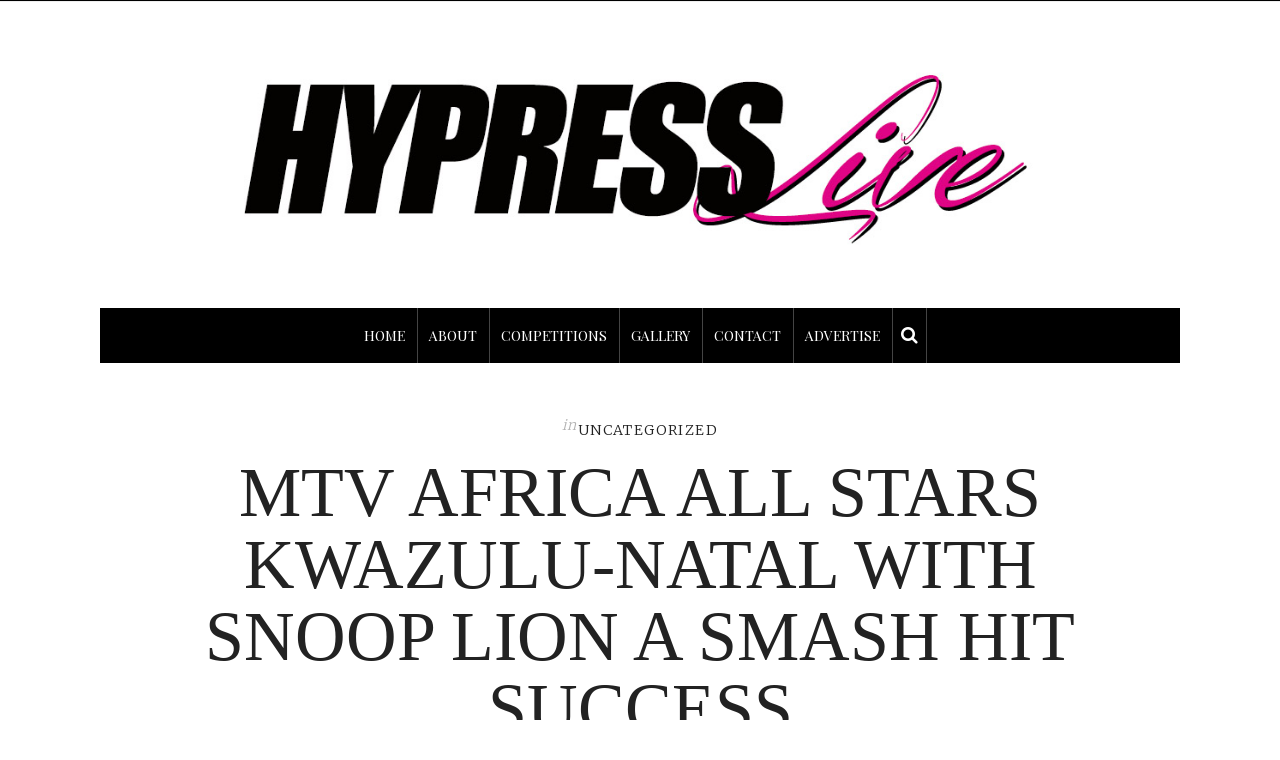

--- FILE ---
content_type: text/html; charset=UTF-8
request_url: https://www.hypresslive.com/2013/05/22/mtv-africa-all-stars-kwazulu-natal-with-snoop-lion-a-smash-hit-success/
body_size: 16297
content:
<!DOCTYPE html>
<html lang="en-US">
<head>
	<meta charset="UTF-8" />
	<meta http-equiv="X-UA-Compatible" content="IE=edge">
    <meta name="viewport" content="width=device-width, initial-scale=1">
	<link rel="profile" href="http://gmpg.org/xfn/11" />
		<link rel="pingback" href="https://www.hypresslive.com/xmlrpc.php">
	<meta name='robots' content='index, follow, max-image-preview:large, max-snippet:-1, max-video-preview:-1' />

	<!-- This site is optimized with the Yoast SEO plugin v26.5 - https://yoast.com/wordpress/plugins/seo/ -->
	<title>MTV AFRICA ALL STARS KWAZULU-NATAL WITH SNOOP LION A SMASH HIT SUCCESS - Hypress Live</title>
	<link rel="canonical" href="https://www.hypresslive.com/2013/05/22/mtv-africa-all-stars-kwazulu-natal-with-snoop-lion-a-smash-hit-success/" />
	<meta property="og:locale" content="en_US" />
	<meta property="og:type" content="article" />
	<meta property="og:title" content="MTV AFRICA ALL STARS KWAZULU-NATAL WITH SNOOP LION A SMASH HIT SUCCESS - Hypress Live" />
	<meta property="og:description" content="Make sure you catch the HIGHLIGHTS OF “MTV AFRICA ALL STARS KWAZULU-NATAL WITH SNOOP LION” TO PREMIERE ACROSS CONTINENT ON AFRICA DAY (25 MAY) AT 16:00 CAT Durban, 22 May 2013: If you weren&#8217;t lucky enough to be at Durban&#8217;s People&#8217;s Park this weekend for MTV Africa All Stars gig, then don&#8217;t despair; tune into [&hellip;]" />
	<meta property="og:url" content="https://www.hypresslive.com/2013/05/22/mtv-africa-all-stars-kwazulu-natal-with-snoop-lion-a-smash-hit-success/" />
	<meta property="og:site_name" content="Hypress Live" />
	<meta property="article:published_time" content="2013-05-22T13:22:12+00:00" />
	<meta property="og:image" content="http://hypress.files.wordpress.com/2013/05/mtv.jpg?w=212" />
	<meta name="author" content="admin" />
	<meta name="twitter:card" content="summary_large_image" />
	<meta name="twitter:label1" content="Written by" />
	<meta name="twitter:data1" content="admin" />
	<meta name="twitter:label2" content="Est. reading time" />
	<meta name="twitter:data2" content="4 minutes" />
	<script type="application/ld+json" class="yoast-schema-graph">{"@context":"https://schema.org","@graph":[{"@type":"WebPage","@id":"https://www.hypresslive.com/2013/05/22/mtv-africa-all-stars-kwazulu-natal-with-snoop-lion-a-smash-hit-success/","url":"https://www.hypresslive.com/2013/05/22/mtv-africa-all-stars-kwazulu-natal-with-snoop-lion-a-smash-hit-success/","name":"MTV AFRICA ALL STARS KWAZULU-NATAL WITH SNOOP LION A SMASH HIT SUCCESS - Hypress Live","isPartOf":{"@id":"https://www.hypresslive.com/#website"},"primaryImageOfPage":{"@id":"https://www.hypresslive.com/2013/05/22/mtv-africa-all-stars-kwazulu-natal-with-snoop-lion-a-smash-hit-success/#primaryimage"},"image":{"@id":"https://www.hypresslive.com/2013/05/22/mtv-africa-all-stars-kwazulu-natal-with-snoop-lion-a-smash-hit-success/#primaryimage"},"thumbnailUrl":"http://hypress.files.wordpress.com/2013/05/mtv.jpg?w=212","datePublished":"2013-05-22T13:22:12+00:00","author":{"@id":"https://www.hypresslive.com/#/schema/person/3a1d8e9815e9b2483b3c46966498b580"},"breadcrumb":{"@id":"https://www.hypresslive.com/2013/05/22/mtv-africa-all-stars-kwazulu-natal-with-snoop-lion-a-smash-hit-success/#breadcrumb"},"inLanguage":"en-US","potentialAction":[{"@type":"ReadAction","target":["https://www.hypresslive.com/2013/05/22/mtv-africa-all-stars-kwazulu-natal-with-snoop-lion-a-smash-hit-success/"]}]},{"@type":"ImageObject","inLanguage":"en-US","@id":"https://www.hypresslive.com/2013/05/22/mtv-africa-all-stars-kwazulu-natal-with-snoop-lion-a-smash-hit-success/#primaryimage","url":"http://hypress.files.wordpress.com/2013/05/mtv.jpg?w=212","contentUrl":"http://hypress.files.wordpress.com/2013/05/mtv.jpg?w=212"},{"@type":"BreadcrumbList","@id":"https://www.hypresslive.com/2013/05/22/mtv-africa-all-stars-kwazulu-natal-with-snoop-lion-a-smash-hit-success/#breadcrumb","itemListElement":[{"@type":"ListItem","position":1,"name":"Home","item":"https://www.hypresslive.com/"},{"@type":"ListItem","position":2,"name":"MTV AFRICA ALL STARS KWAZULU-NATAL WITH SNOOP LION A SMASH HIT SUCCESS"}]},{"@type":"WebSite","@id":"https://www.hypresslive.com/#website","url":"https://www.hypresslive.com/","name":"Hypress Live","description":"Lifestyle and Culture Destination","potentialAction":[{"@type":"SearchAction","target":{"@type":"EntryPoint","urlTemplate":"https://www.hypresslive.com/?s={search_term_string}"},"query-input":{"@type":"PropertyValueSpecification","valueRequired":true,"valueName":"search_term_string"}}],"inLanguage":"en-US"},{"@type":"Person","@id":"https://www.hypresslive.com/#/schema/person/3a1d8e9815e9b2483b3c46966498b580","name":"admin","image":{"@type":"ImageObject","inLanguage":"en-US","@id":"https://www.hypresslive.com/#/schema/person/image/","url":"https://secure.gravatar.com/avatar/9aa1a0ee971da5abd253bdd82d5fbda614f89bd0a8089f1a5128d9ec1e077e54?s=96&d=mm&r=g","contentUrl":"https://secure.gravatar.com/avatar/9aa1a0ee971da5abd253bdd82d5fbda614f89bd0a8089f1a5128d9ec1e077e54?s=96&d=mm&r=g","caption":"admin"},"url":"https://www.hypresslive.com/author/admin/"}]}</script>
	<!-- / Yoast SEO plugin. -->


<link rel='dns-prefetch' href='//fonts.googleapis.com' />
<link rel='preconnect' href='https://fonts.gstatic.com' crossorigin />
<link rel="alternate" type="application/rss+xml" title="Hypress Live &raquo; Feed" href="https://www.hypresslive.com/feed/" />
<link rel="alternate" type="application/rss+xml" title="Hypress Live &raquo; Comments Feed" href="https://www.hypresslive.com/comments/feed/" />
<link rel="alternate" type="application/rss+xml" title="Hypress Live &raquo; MTV AFRICA ALL STARS KWAZULU-NATAL WITH SNOOP LION A SMASH HIT SUCCESS Comments Feed" href="https://www.hypresslive.com/2013/05/22/mtv-africa-all-stars-kwazulu-natal-with-snoop-lion-a-smash-hit-success/feed/" />
<link rel="alternate" title="oEmbed (JSON)" type="application/json+oembed" href="https://www.hypresslive.com/wp-json/oembed/1.0/embed?url=https%3A%2F%2Fwww.hypresslive.com%2F2013%2F05%2F22%2Fmtv-africa-all-stars-kwazulu-natal-with-snoop-lion-a-smash-hit-success%2F" />
<link rel="alternate" title="oEmbed (XML)" type="text/xml+oembed" href="https://www.hypresslive.com/wp-json/oembed/1.0/embed?url=https%3A%2F%2Fwww.hypresslive.com%2F2013%2F05%2F22%2Fmtv-africa-all-stars-kwazulu-natal-with-snoop-lion-a-smash-hit-success%2F&#038;format=xml" />
		<!-- This site uses the Google Analytics by MonsterInsights plugin v9.10.1 - Using Analytics tracking - https://www.monsterinsights.com/ -->
		<!-- Note: MonsterInsights is not currently configured on this site. The site owner needs to authenticate with Google Analytics in the MonsterInsights settings panel. -->
					<!-- No tracking code set -->
				<!-- / Google Analytics by MonsterInsights -->
		<style id='wp-img-auto-sizes-contain-inline-css' type='text/css'>
img:is([sizes=auto i],[sizes^="auto," i]){contain-intrinsic-size:3000px 1500px}
/*# sourceURL=wp-img-auto-sizes-contain-inline-css */
</style>
<style id='wp-emoji-styles-inline-css' type='text/css'>

	img.wp-smiley, img.emoji {
		display: inline !important;
		border: none !important;
		box-shadow: none !important;
		height: 1em !important;
		width: 1em !important;
		margin: 0 0.07em !important;
		vertical-align: -0.1em !important;
		background: none !important;
		padding: 0 !important;
	}
/*# sourceURL=wp-emoji-styles-inline-css */
</style>
<style id='wp-block-library-inline-css' type='text/css'>
:root{--wp-block-synced-color:#7a00df;--wp-block-synced-color--rgb:122,0,223;--wp-bound-block-color:var(--wp-block-synced-color);--wp-editor-canvas-background:#ddd;--wp-admin-theme-color:#007cba;--wp-admin-theme-color--rgb:0,124,186;--wp-admin-theme-color-darker-10:#006ba1;--wp-admin-theme-color-darker-10--rgb:0,107,160.5;--wp-admin-theme-color-darker-20:#005a87;--wp-admin-theme-color-darker-20--rgb:0,90,135;--wp-admin-border-width-focus:2px}@media (min-resolution:192dpi){:root{--wp-admin-border-width-focus:1.5px}}.wp-element-button{cursor:pointer}:root .has-very-light-gray-background-color{background-color:#eee}:root .has-very-dark-gray-background-color{background-color:#313131}:root .has-very-light-gray-color{color:#eee}:root .has-very-dark-gray-color{color:#313131}:root .has-vivid-green-cyan-to-vivid-cyan-blue-gradient-background{background:linear-gradient(135deg,#00d084,#0693e3)}:root .has-purple-crush-gradient-background{background:linear-gradient(135deg,#34e2e4,#4721fb 50%,#ab1dfe)}:root .has-hazy-dawn-gradient-background{background:linear-gradient(135deg,#faaca8,#dad0ec)}:root .has-subdued-olive-gradient-background{background:linear-gradient(135deg,#fafae1,#67a671)}:root .has-atomic-cream-gradient-background{background:linear-gradient(135deg,#fdd79a,#004a59)}:root .has-nightshade-gradient-background{background:linear-gradient(135deg,#330968,#31cdcf)}:root .has-midnight-gradient-background{background:linear-gradient(135deg,#020381,#2874fc)}:root{--wp--preset--font-size--normal:16px;--wp--preset--font-size--huge:42px}.has-regular-font-size{font-size:1em}.has-larger-font-size{font-size:2.625em}.has-normal-font-size{font-size:var(--wp--preset--font-size--normal)}.has-huge-font-size{font-size:var(--wp--preset--font-size--huge)}.has-text-align-center{text-align:center}.has-text-align-left{text-align:left}.has-text-align-right{text-align:right}.has-fit-text{white-space:nowrap!important}#end-resizable-editor-section{display:none}.aligncenter{clear:both}.items-justified-left{justify-content:flex-start}.items-justified-center{justify-content:center}.items-justified-right{justify-content:flex-end}.items-justified-space-between{justify-content:space-between}.screen-reader-text{border:0;clip-path:inset(50%);height:1px;margin:-1px;overflow:hidden;padding:0;position:absolute;width:1px;word-wrap:normal!important}.screen-reader-text:focus{background-color:#ddd;clip-path:none;color:#444;display:block;font-size:1em;height:auto;left:5px;line-height:normal;padding:15px 23px 14px;text-decoration:none;top:5px;width:auto;z-index:100000}html :where(.has-border-color){border-style:solid}html :where([style*=border-top-color]){border-top-style:solid}html :where([style*=border-right-color]){border-right-style:solid}html :where([style*=border-bottom-color]){border-bottom-style:solid}html :where([style*=border-left-color]){border-left-style:solid}html :where([style*=border-width]){border-style:solid}html :where([style*=border-top-width]){border-top-style:solid}html :where([style*=border-right-width]){border-right-style:solid}html :where([style*=border-bottom-width]){border-bottom-style:solid}html :where([style*=border-left-width]){border-left-style:solid}html :where(img[class*=wp-image-]){height:auto;max-width:100%}:where(figure){margin:0 0 1em}html :where(.is-position-sticky){--wp-admin--admin-bar--position-offset:var(--wp-admin--admin-bar--height,0px)}@media screen and (max-width:600px){html :where(.is-position-sticky){--wp-admin--admin-bar--position-offset:0px}}

/*# sourceURL=wp-block-library-inline-css */
</style><style id='global-styles-inline-css' type='text/css'>
:root{--wp--preset--aspect-ratio--square: 1;--wp--preset--aspect-ratio--4-3: 4/3;--wp--preset--aspect-ratio--3-4: 3/4;--wp--preset--aspect-ratio--3-2: 3/2;--wp--preset--aspect-ratio--2-3: 2/3;--wp--preset--aspect-ratio--16-9: 16/9;--wp--preset--aspect-ratio--9-16: 9/16;--wp--preset--color--black: #000000;--wp--preset--color--cyan-bluish-gray: #abb8c3;--wp--preset--color--white: #ffffff;--wp--preset--color--pale-pink: #f78da7;--wp--preset--color--vivid-red: #cf2e2e;--wp--preset--color--luminous-vivid-orange: #ff6900;--wp--preset--color--luminous-vivid-amber: #fcb900;--wp--preset--color--light-green-cyan: #7bdcb5;--wp--preset--color--vivid-green-cyan: #00d084;--wp--preset--color--pale-cyan-blue: #8ed1fc;--wp--preset--color--vivid-cyan-blue: #0693e3;--wp--preset--color--vivid-purple: #9b51e0;--wp--preset--gradient--vivid-cyan-blue-to-vivid-purple: linear-gradient(135deg,rgb(6,147,227) 0%,rgb(155,81,224) 100%);--wp--preset--gradient--light-green-cyan-to-vivid-green-cyan: linear-gradient(135deg,rgb(122,220,180) 0%,rgb(0,208,130) 100%);--wp--preset--gradient--luminous-vivid-amber-to-luminous-vivid-orange: linear-gradient(135deg,rgb(252,185,0) 0%,rgb(255,105,0) 100%);--wp--preset--gradient--luminous-vivid-orange-to-vivid-red: linear-gradient(135deg,rgb(255,105,0) 0%,rgb(207,46,46) 100%);--wp--preset--gradient--very-light-gray-to-cyan-bluish-gray: linear-gradient(135deg,rgb(238,238,238) 0%,rgb(169,184,195) 100%);--wp--preset--gradient--cool-to-warm-spectrum: linear-gradient(135deg,rgb(74,234,220) 0%,rgb(151,120,209) 20%,rgb(207,42,186) 40%,rgb(238,44,130) 60%,rgb(251,105,98) 80%,rgb(254,248,76) 100%);--wp--preset--gradient--blush-light-purple: linear-gradient(135deg,rgb(255,206,236) 0%,rgb(152,150,240) 100%);--wp--preset--gradient--blush-bordeaux: linear-gradient(135deg,rgb(254,205,165) 0%,rgb(254,45,45) 50%,rgb(107,0,62) 100%);--wp--preset--gradient--luminous-dusk: linear-gradient(135deg,rgb(255,203,112) 0%,rgb(199,81,192) 50%,rgb(65,88,208) 100%);--wp--preset--gradient--pale-ocean: linear-gradient(135deg,rgb(255,245,203) 0%,rgb(182,227,212) 50%,rgb(51,167,181) 100%);--wp--preset--gradient--electric-grass: linear-gradient(135deg,rgb(202,248,128) 0%,rgb(113,206,126) 100%);--wp--preset--gradient--midnight: linear-gradient(135deg,rgb(2,3,129) 0%,rgb(40,116,252) 100%);--wp--preset--font-size--small: 13px;--wp--preset--font-size--medium: 20px;--wp--preset--font-size--large: 36px;--wp--preset--font-size--x-large: 42px;--wp--preset--spacing--20: 0.44rem;--wp--preset--spacing--30: 0.67rem;--wp--preset--spacing--40: 1rem;--wp--preset--spacing--50: 1.5rem;--wp--preset--spacing--60: 2.25rem;--wp--preset--spacing--70: 3.38rem;--wp--preset--spacing--80: 5.06rem;--wp--preset--shadow--natural: 6px 6px 9px rgba(0, 0, 0, 0.2);--wp--preset--shadow--deep: 12px 12px 50px rgba(0, 0, 0, 0.4);--wp--preset--shadow--sharp: 6px 6px 0px rgba(0, 0, 0, 0.2);--wp--preset--shadow--outlined: 6px 6px 0px -3px rgb(255, 255, 255), 6px 6px rgb(0, 0, 0);--wp--preset--shadow--crisp: 6px 6px 0px rgb(0, 0, 0);}:where(.is-layout-flex){gap: 0.5em;}:where(.is-layout-grid){gap: 0.5em;}body .is-layout-flex{display: flex;}.is-layout-flex{flex-wrap: wrap;align-items: center;}.is-layout-flex > :is(*, div){margin: 0;}body .is-layout-grid{display: grid;}.is-layout-grid > :is(*, div){margin: 0;}:where(.wp-block-columns.is-layout-flex){gap: 2em;}:where(.wp-block-columns.is-layout-grid){gap: 2em;}:where(.wp-block-post-template.is-layout-flex){gap: 1.25em;}:where(.wp-block-post-template.is-layout-grid){gap: 1.25em;}.has-black-color{color: var(--wp--preset--color--black) !important;}.has-cyan-bluish-gray-color{color: var(--wp--preset--color--cyan-bluish-gray) !important;}.has-white-color{color: var(--wp--preset--color--white) !important;}.has-pale-pink-color{color: var(--wp--preset--color--pale-pink) !important;}.has-vivid-red-color{color: var(--wp--preset--color--vivid-red) !important;}.has-luminous-vivid-orange-color{color: var(--wp--preset--color--luminous-vivid-orange) !important;}.has-luminous-vivid-amber-color{color: var(--wp--preset--color--luminous-vivid-amber) !important;}.has-light-green-cyan-color{color: var(--wp--preset--color--light-green-cyan) !important;}.has-vivid-green-cyan-color{color: var(--wp--preset--color--vivid-green-cyan) !important;}.has-pale-cyan-blue-color{color: var(--wp--preset--color--pale-cyan-blue) !important;}.has-vivid-cyan-blue-color{color: var(--wp--preset--color--vivid-cyan-blue) !important;}.has-vivid-purple-color{color: var(--wp--preset--color--vivid-purple) !important;}.has-black-background-color{background-color: var(--wp--preset--color--black) !important;}.has-cyan-bluish-gray-background-color{background-color: var(--wp--preset--color--cyan-bluish-gray) !important;}.has-white-background-color{background-color: var(--wp--preset--color--white) !important;}.has-pale-pink-background-color{background-color: var(--wp--preset--color--pale-pink) !important;}.has-vivid-red-background-color{background-color: var(--wp--preset--color--vivid-red) !important;}.has-luminous-vivid-orange-background-color{background-color: var(--wp--preset--color--luminous-vivid-orange) !important;}.has-luminous-vivid-amber-background-color{background-color: var(--wp--preset--color--luminous-vivid-amber) !important;}.has-light-green-cyan-background-color{background-color: var(--wp--preset--color--light-green-cyan) !important;}.has-vivid-green-cyan-background-color{background-color: var(--wp--preset--color--vivid-green-cyan) !important;}.has-pale-cyan-blue-background-color{background-color: var(--wp--preset--color--pale-cyan-blue) !important;}.has-vivid-cyan-blue-background-color{background-color: var(--wp--preset--color--vivid-cyan-blue) !important;}.has-vivid-purple-background-color{background-color: var(--wp--preset--color--vivid-purple) !important;}.has-black-border-color{border-color: var(--wp--preset--color--black) !important;}.has-cyan-bluish-gray-border-color{border-color: var(--wp--preset--color--cyan-bluish-gray) !important;}.has-white-border-color{border-color: var(--wp--preset--color--white) !important;}.has-pale-pink-border-color{border-color: var(--wp--preset--color--pale-pink) !important;}.has-vivid-red-border-color{border-color: var(--wp--preset--color--vivid-red) !important;}.has-luminous-vivid-orange-border-color{border-color: var(--wp--preset--color--luminous-vivid-orange) !important;}.has-luminous-vivid-amber-border-color{border-color: var(--wp--preset--color--luminous-vivid-amber) !important;}.has-light-green-cyan-border-color{border-color: var(--wp--preset--color--light-green-cyan) !important;}.has-vivid-green-cyan-border-color{border-color: var(--wp--preset--color--vivid-green-cyan) !important;}.has-pale-cyan-blue-border-color{border-color: var(--wp--preset--color--pale-cyan-blue) !important;}.has-vivid-cyan-blue-border-color{border-color: var(--wp--preset--color--vivid-cyan-blue) !important;}.has-vivid-purple-border-color{border-color: var(--wp--preset--color--vivid-purple) !important;}.has-vivid-cyan-blue-to-vivid-purple-gradient-background{background: var(--wp--preset--gradient--vivid-cyan-blue-to-vivid-purple) !important;}.has-light-green-cyan-to-vivid-green-cyan-gradient-background{background: var(--wp--preset--gradient--light-green-cyan-to-vivid-green-cyan) !important;}.has-luminous-vivid-amber-to-luminous-vivid-orange-gradient-background{background: var(--wp--preset--gradient--luminous-vivid-amber-to-luminous-vivid-orange) !important;}.has-luminous-vivid-orange-to-vivid-red-gradient-background{background: var(--wp--preset--gradient--luminous-vivid-orange-to-vivid-red) !important;}.has-very-light-gray-to-cyan-bluish-gray-gradient-background{background: var(--wp--preset--gradient--very-light-gray-to-cyan-bluish-gray) !important;}.has-cool-to-warm-spectrum-gradient-background{background: var(--wp--preset--gradient--cool-to-warm-spectrum) !important;}.has-blush-light-purple-gradient-background{background: var(--wp--preset--gradient--blush-light-purple) !important;}.has-blush-bordeaux-gradient-background{background: var(--wp--preset--gradient--blush-bordeaux) !important;}.has-luminous-dusk-gradient-background{background: var(--wp--preset--gradient--luminous-dusk) !important;}.has-pale-ocean-gradient-background{background: var(--wp--preset--gradient--pale-ocean) !important;}.has-electric-grass-gradient-background{background: var(--wp--preset--gradient--electric-grass) !important;}.has-midnight-gradient-background{background: var(--wp--preset--gradient--midnight) !important;}.has-small-font-size{font-size: var(--wp--preset--font-size--small) !important;}.has-medium-font-size{font-size: var(--wp--preset--font-size--medium) !important;}.has-large-font-size{font-size: var(--wp--preset--font-size--large) !important;}.has-x-large-font-size{font-size: var(--wp--preset--font-size--x-large) !important;}
/*# sourceURL=global-styles-inline-css */
</style>

<style id='classic-theme-styles-inline-css' type='text/css'>
/*! This file is auto-generated */
.wp-block-button__link{color:#fff;background-color:#32373c;border-radius:9999px;box-shadow:none;text-decoration:none;padding:calc(.667em + 2px) calc(1.333em + 2px);font-size:1.125em}.wp-block-file__button{background:#32373c;color:#fff;text-decoration:none}
/*# sourceURL=/wp-includes/css/classic-themes.min.css */
</style>
<link rel='stylesheet' id='contact-form-7-css' href='https://www.hypresslive.com/wp-content/plugins/contact-form-7/includes/css/styles.css?ver=6.1.4' type='text/css' media='all' />
<link rel='stylesheet' id='frizzly-lib-font-awesome-css' href='https://www.hypresslive.com/wp-content/plugins/frizzly/css/libs/font-awesome/css/font-awesome.css?ver=1.1.0' type='text/css' media='all' />
<link rel='stylesheet' id='frizzly-client-css' href='https://www.hypresslive.com/wp-content/plugins/frizzly/css/frizzly.client.css?ver=1.1.0' type='text/css' media='all' />
<link rel='stylesheet' id='gossipblog-bootstrap-css-css' href='https://www.hypresslive.com/wp-content/themes/gossipblog/bootstrap/bootstrap.min.css?ver=3.2' type='text/css' media='all' />
<link rel='stylesheet' id='gossipblog-font-awesome-css' href='https://www.hypresslive.com/wp-content/themes/gossipblog/bootstrap/font-awesome.min.css?ver=4.5' type='text/css' media='all' />
<link rel='stylesheet' id='gossipblog-social-icons-css' href='https://www.hypresslive.com/wp-content/themes/gossipblog/bootstrap/hercules-social.css?ver=1.0' type='text/css' media='all' />
<link rel='stylesheet' id='gossipblog-magnificpopup-css' href='https://www.hypresslive.com/wp-content/themes/gossipblog/css/magnificpopup.css?ver=1.0' type='text/css' media='all' />
<link rel='stylesheet' id='gossipblog-mainstyle-css' href='https://www.hypresslive.com/wp-content/themes/gossipblog/style.css?ver=1.0' type='text/css' media='all' />
<link rel='stylesheet' id='gossipblog-responsive-css' href='https://www.hypresslive.com/wp-content/themes/gossipblog/responsive.css?ver=2.3' type='text/css' media='all' />
<link rel="preload" as="style" href="https://fonts.googleapis.com/css?family=Merriweather:300%7CPlayfair%20Display%20SC:400,700,900,400italic,700italic,900italic%7CSource%20Sans%20Pro:200,300&#038;display=swap&#038;ver=1604477321" /><link rel="stylesheet" href="https://fonts.googleapis.com/css?family=Merriweather:300%7CPlayfair%20Display%20SC:400,700,900,400italic,700italic,900italic%7CSource%20Sans%20Pro:200,300&#038;display=swap&#038;ver=1604477321" media="print" onload="this.media='all'"><noscript><link rel="stylesheet" href="https://fonts.googleapis.com/css?family=Merriweather:300%7CPlayfair%20Display%20SC:400,700,900,400italic,700italic,900italic%7CSource%20Sans%20Pro:200,300&#038;display=swap&#038;ver=1604477321" /></noscript><script type="text/javascript" src="https://www.hypresslive.com/wp-includes/js/jquery/jquery.min.js?ver=3.7.1" id="jquery-core-js"></script>
<script type="text/javascript" src="https://www.hypresslive.com/wp-includes/js/jquery/jquery-migrate.min.js?ver=3.4.1" id="jquery-migrate-js"></script>
<link rel="https://api.w.org/" href="https://www.hypresslive.com/wp-json/" /><link rel="alternate" title="JSON" type="application/json" href="https://www.hypresslive.com/wp-json/wp/v2/posts/91" /><link rel="EditURI" type="application/rsd+xml" title="RSD" href="https://www.hypresslive.com/xmlrpc.php?rsd" />
<meta name="generator" content="WordPress 6.9" />
<link rel='shortlink' href='https://www.hypresslive.com/?p=91' />
<meta name="generator" content="Redux 4.5.9" /><meta property="og:title" content="MTV AFRICA ALL STARS KWAZULU-NATAL WITH SNOOP LION A SMASH HIT SUCCESS" /><meta property="og:type" content="blog" /><meta property="og:url" content="https://www.hypresslive.com/2013/05/22/mtv-africa-all-stars-kwazulu-natal-with-snoop-lion-a-smash-hit-success/" /><meta property="og:site_name" content="Lifestyle and Culture Destination" /><meta property="og:description" content="" /><meta property="twitter:card" content="summary_large_image" /><meta property="twitter:site" content="" /><meta property="twitter:description" content="" /><meta property="twitter:title" content="MTV AFRICA ALL STARS KWAZULU-NATAL WITH SNOOP LION A SMASH HIT SUCCESS" /><script>
  (function(i,s,o,g,r,a,m){i['GoogleAnalyticsObject']=r;i[r]=i[r]||function(){
  (i[r].q=i[r].q||[]).push(arguments)},i[r].l=1*new Date();a=s.createElement(o),
  m=s.getElementsByTagName(o)[0];a.async=1;a.src=g;m.parentNode.insertBefore(a,m)
  })(window,document,'script','//www.google-analytics.com/analytics.js','ga');

  ga('create', 'UA-64123055-1', 'auto');
  ga('send', 'pageview');

</script><style type="text/css">@media (min-width:992px){.container{width:1110px}}@media (min-width:1200px){.container{width:1110px}}.nav__primary, .nav__mobile {background:#000000}@media all and (min-width: 800px) {.flexnav > li > a {border-right-color:#444444}}.nav__primary {border-top-color:#222222}.nav__primary {border-bottom-color:#222222}.nav__primary {border-top-width:0px;}.nav__primary {border-bottom-width:0px;}.lowestfooter {border-top-color:#FFFFFF}.header-overlay {background:rgba(255,255,255,0.8)}body { background-color:#ffffff;}.someclass{
   margin: 0 auto;
}
.carousel-wrap.slideshow {
        min-height: 461px;
}
.top-container {
    background:#000000;
}
.top-container .sticky-nav.navbar-fixed-top {
    background: #000;
}.post_category:after, .hs_aboutme_text span, .slide-category span, .widget-content h4.subtitle span, .nav-tabs > li.active > a, .nav-tabs > li.active > a:hover, .nav-tabs > li.active > a:focus, .title-section span, .heading-entrance span {border-top-color:#222222}.error404-holder_num {color:#222222}.text-highlight, div.jp-play-bar, div.jp-volume-bar-value, .progress .bar {background:#222222}.flexnav li ul li a { color:#222222}.flexnav li li > a:hover, .flexnav ul li:hover > a, .flexnav li li > a:hover, .flexnav li li.sfHover > a { color:#ffffff}.flexnav li li.current-menu-item > a, .flexnav li li.current-menu-item > a { color:#ffffff}.flexnav .sub-menu > li { background:#ffffff}.sub-menu li:first-child a:after { border-bottom: 0px solid #ffffff}.flexnav ul li:hover > a, .flexnav li li > a:hover, .flexnav li li.sfHover > a {background:#222222}.flexnav li li.current-menu-item > a {background:#222222}.flexnav > li > a:hover { color:#222222}.flexnav > li.current-menu-item > a, .flexnav > li.current-menu-ancestor  > a, .flexnav li:hover > a {
  color:#222222}.flexnav > li.current-menu-item > a, .flexnav > li.current-menu-ancestor > a { color:#222222}.flexnav > li > a {background:#000000}.flexnav > li > a:hover, .flexnav > li.current-menu-item > a, .flexnav > li.current-menu-ancestor  > a, .flexnav li:hover > a { background:#df0485}.flexnav > li.current-menu-item > a, .flexnav > li.current-menu-ancestor > a { background:#ffffff}.flexnav .sub-menu {background:#DF0485}.flexnav .sub-menu, .flexnav .sub-menu ul {border-color:#222222}.flexnav .sub-menu:before,.flexnav .sub-menu:after {border-bottom-color:#222222}.flexnav .sub-menu ul:before,.flexnav .sub-menu ul:after {border-left-color:#222222}.flexnav li ul li a {border-color:#EEEEEE}.ribbon-green {color:#000000}.ribbon-green {background:#ffffff}.category-filter ul li.current-cat a { color: #222222}a.btn, a.comment-reply-link, input[type="submit"], .tagcloud a, .category-filter ul li a { border-color: #222222}a.comment-reply-link:hover, input[type="submit"]:hover, .btn-default.active, .btn-default.focus, .btn-default:active, .btn-default:focus, .btn-default:hover, .open > .dropdown-toggle.btn-default,.tagcloud a:hover, .category-filter ul li.current-cat a, .category-filter ul li a:hover { border-color: #222222}a.btn, a.comment-reply-link, input[type="submit"], .tagcloud a, .category-filter ul li a { background: #222222}a.comment-reply-link:hover, input[type="submit"]:hover, .btn-default.active, .btn-default.focus, .btn-default:active, .btn-default:focus, .btn-default:hover, .open > .dropdown-toggle.btn-default,.tagcloud a:hover, .category-filter ul li.current-cat a, .category-filter ul li a:hover { background: #ffffff}</style><style id="gossipblog_options-dynamic-css" title="dynamic-css" class="redux-options-output">.main-holder{font-family:Merriweather;line-height:24px;letter-spacing:0px;font-weight:300;font-style:normal;color:#000000;font-size:14px;}h1{font-family:henri_didotregular;text-align:inherit;text-transform:uppercase;line-height:62px;letter-spacing:0px;font-weight:400;font-style:normal;color:#222;font-size:60px;}h2{font-family:henri_didotregular;text-align:inherit;text-transform:uppercase;line-height:62px;letter-spacing:0px;font-weight:400;font-style:normal;color:#222;font-size:54px;}h3{font-family:henri_didotregular;text-align:inherit;text-transform:uppercase;line-height:44px;letter-spacing:0px;font-weight:400;font-style:normal;color:#222;font-size:44px;}h4{font-family:henri_didotregular;text-align:inherit;text-transform:uppercase;line-height:32px;letter-spacing:0px;font-weight:400;font-style:normal;color:#222;font-size:30px;}h5{font-family:henri_didotregular;text-align:inherit;text-transform:uppercase;line-height:34px;letter-spacing:0px;font-weight:400;font-style:normal;color:#222;font-size:25px;}h6{font-family:"Playfair Display SC";text-align:inherit;text-transform:uppercase;line-height:22px;letter-spacing:0px;font-weight:400;font-style:normal;color:#222;font-size:20px;}.title-section h1{font-family:henri_didotregular;text-align:center;line-height:68px;letter-spacing:-2px;font-weight:400;font-style:normal;color:#222;font-size:68px;}.title-section h2{font-family:"Source Sans Pro";text-align:center;text-transform:inherit;line-height:36px;letter-spacing:0px;font-weight:200;font-style:normal;color:#222;font-size:26px;}.headerstyler{background-color:#ffffff;}a{color:#222222;}a:hover{color:#dddddd;}a.btn, a.comment-reply-link, input[type="submit"], .tagcloud a, .category-filter ul li a{color:#ffffff;}a.btn:hover, a.comment-reply-link:hover, input[type="submit"]:hover, .tagcloud a:hover, .category-filter ul li a:hover{color:#222222;}.logo{margin-top:50px;margin-bottom:50px;}.logo_tagline{color:#222222;}.flexnav > li > a{font-family:"Playfair Display SC";text-transform:uppercase;line-height:55px;letter-spacing:0px;font-weight:400;font-style:normal;color:#ffffff;font-size:14px;}.flexnav li ul li a{font-family:"Source Sans Pro";line-height:20px;letter-spacing:0px;font-weight:300;font-style:normal;color:#222222;font-size:14px;}.post-header h2 a, h2.post-title, h2.grid-post-title{font-family:henri_didotregular;text-align:center;text-transform:uppercase;line-height:72px;letter-spacing:0px;font-weight:400;font-style:normal;color:#222;font-size:70px;}.post-header h2 a:hover{color:#dddddd;}.paglink a, .paging a{color:#222222;}.paglink a:hover, .paging a:hover{color:#df0485;}.related-posts h6 a{color:#222222;}.related-posts h6 a:hover{color:#df0485;}.grid-block h2 a{color:#222222;}.grid-block h2 a:hover{color:#dddddd;}.gallery-grid .gallerycaption h3 a{font-family:henri_didotregular;text-align:center;text-transform:uppercase;line-height:30px;letter-spacing:0px;font-weight:400;font-style:normal;color:#222;font-size:30px;}.gallery-meta-line, .gallery-meta-line h4{font-family:henri_didotregular;text-align:center;text-transform:uppercase;line-height:20px;letter-spacing:0px;font-weight:400;font-style:normal;color:#222;font-size:20px;}.widget-content h4.subtitle{font-family:"Playfair Display SC";text-align:center;text-transform:uppercase;line-height:20px;letter-spacing:0px;font-weight:400;font-style:normal;color:#222;font-size:20px;}.my_posts_type_widget h4 a{color:#222222;}.my_posts_type_widget h4 a:hover{color:#df0485;}.post-list_h h4 a{font-family:"Playfair Display SC";text-align:center;text-transform:uppercase;line-height:24px;letter-spacing:0px;font-weight:400;font-style:normal;color:#222;font-size:24px;}.nav.footer-nav a{font-family:"Source Sans Pro";line-height:22px;letter-spacing:0px;font-weight:normal;font-style:normal;color:#999999;font-size:13px;}.nav.footer-nav ul li a:hover{color:#ffffff;}.footer-text{color:#FFFFFF;}.footer .logo a{color:#666666;}.footer .logo a:hover{color:#ffffff;}.footer .logo_tagline{color:#FFFFFF;}.footer-logo{background-color:#111111;}.footer a{color:#666666;}.footer a:hover{color:#df0485;}.mfp-ajax-holder{background-color:#ffffff;}</style>	
</head>
<body class="wp-singular post-template-default single single-post postid-91 single-format-standard wp-theme-gossipblog">
<div class="top-panel22 hidden-phone"><div id="small-dialog" class="zoom-anim-dialog mfp-hide"><!-- BEGIN SEARCH FORM -->  
	<div class="sb-search">
						<form class="navbar-form" method="get" action="https://www.hypresslive.com/" accept-charset="utf-8">
							<input class="sb-search-input" placeholder="Type to Search" type="text" value="" name="s">
						</form>
					</div>
<!-- END SEARCH FORM --></div></div>
			<div class="main-holder">
		<div class="top-container top-border">
<div class="container">
        
<div class="row">
 
    <div class="col-md-12 col-sm-12 col-xs-12 top-left">
	<div class="menu-button"><i class="fa fa-bars"></i></div>
<div class="top-search-icon"><div class="top-panel-button"><a class="popup-with-zoom-anim md-trigger" href="#small-dialog"><i class="fa fa-search"></i></a></div></div>    </div>
</div>

</div>

</div>

			<!-- BEGIN MAIN NAVIGATION  -->
		<nav class="nav__mobile ">
			<ul data-breakpoint="992" id="menu-menu-1" class="flexnav"><li class="menu-item menu-item-type-custom menu-item-object-custom menu-item-home menu-item-278"><a href="https://www.hypresslive.com/">Home</a></li>
<li class="menu-item menu-item-type-post_type menu-item-object-page menu-item-279"><a href="https://www.hypresslive.com/about/">ABOUT</a></li>
<li class="menu-item menu-item-type-post_type menu-item-object-page menu-item-281"><a href="https://www.hypresslive.com/events/">COMPETITIONS</a></li>
<li class="menu-item menu-item-type-post_type menu-item-object-page menu-item-282"><a href="https://www.hypresslive.com/gallery-2/">GALLERY</a></li>
<li class="menu-item menu-item-type-post_type menu-item-object-page menu-item-280"><a href="https://www.hypresslive.com/contact/">CONTACT</a></li>
<li class="menu-item menu-item-type-post_type menu-item-object-page menu-item-4164"><a href="https://www.hypresslive.com/advertise/">Advertise</a></li>
</ul>		 </nav>

		<!-- END MAIN NAVIGATION -->
<header id="headerfix" data-stellar-background-ratio="0.5" data-stellar-horizontal-offset="0" data-stellar-vertical-offset="0" class="headerstyler headerphoto normal_header">
<div class="header-overlay"></div>
<div class="container">


<div class="row">
    <div class="col-md-12">
        <!-- BEGIN LOGO -->                     
<div class="logo">                            
						<a href="https://www.hypresslive.com/" class="logo_h logo_h__img"><img src="https://www.hypresslive.com/wp-content/uploads/2016/06/h1.jpg" width="1260" height="240" alt="Hypress Live" title="Lifestyle and Culture Destination"></a>
												
</div>
<!-- END LOGO -->    </div>
</div>
<div class="row">
	<div class="col-md-12">
    			<!-- BEGIN MAIN NAVIGATION  -->
		<nav class="nav nav__primary clearfix">
			<ul data-breakpoint="992" id="menu-menu-2" class="flexnav"><li class="menu-item menu-item-type-custom menu-item-object-custom menu-item-home menu-item-278"><a href="https://www.hypresslive.com/">Home</a></li>
<li class="menu-item menu-item-type-post_type menu-item-object-page menu-item-279"><a href="https://www.hypresslive.com/about/">ABOUT</a></li>
<li class="menu-item menu-item-type-post_type menu-item-object-page menu-item-281"><a href="https://www.hypresslive.com/events/">COMPETITIONS</a></li>
<li class="menu-item menu-item-type-post_type menu-item-object-page menu-item-282"><a href="https://www.hypresslive.com/gallery-2/">GALLERY</a></li>
<li class="menu-item menu-item-type-post_type menu-item-object-page menu-item-280"><a href="https://www.hypresslive.com/contact/">CONTACT</a></li>
<li class="menu-item menu-item-type-post_type menu-item-object-page menu-item-4164"><a href="https://www.hypresslive.com/advertise/">Advertise</a></li>
<li class="menu-item menu-item-type-post_type menu-item-object-page top-panel-button hidden-xs search-icon-link"><a class="popup-with-zoom-anim md-trigger" href="#small-dialog"><i class="fa fa-search"></i></a></li></ul>		 </nav>
		<!-- END MAIN NAVIGATION -->
    </div>
</div>


















</div></header><div class="content-holder clearfix">
    <div class="container">
	 <div class="spacer"></div>
                 <div class="row">
               			   <div class="col-md-12" id="content">
                        <article id="post-91" class="post__holder post-91 post type-post status-publish format-standard hentry category-uncategorized">
	<div class="row">
	<div class="col-md-12">

		<header class="post-header"><div class="meta-space-top">

				<span class="post_category"><span class="cat-in">In</span> <a href="https://www.hypresslive.com/category/uncategorized/" rel="category tag">Uncategorized</a></span>
				</div>
	
					<h2 class="post-title">MTV AFRICA ALL STARS KWAZULU-NATAL WITH SNOOP LION A SMASH HIT SUCCESS</h2>
					<div class="meta-space-top">
						<span class="vcard author admin">
		by		<span class="fn"><a href="https://www.hypresslive.com/author/admin/" title="Posts by admin" rel="author" class="url">admin</a></span></span>
				 	<span class="post-date date updated">Wednesday, May 22, 2013</span>
</div>
</header>
						
	<!-- Post Content -->
	<div class="post_content">
			

	
			
	<!-- Post Content -->
	<div class="isopad">
		<p class="yiv4715615119msonormal" style="text-align:left;" align="center"><b><span lang="EN-GB" style="font-size:14pt;font-family:'Arial', 'sans-serif';">Make sure you catch the HIGHLIGHTS OF </span></b><b><span lang="EN-GB" style="font-size:14pt;font-family:'Arial', 'sans-serif';">“<i>MTV AFRICA ALL STARS KWAZULU-NATAL WITH SNOOP LION</i>” TO PREMIERE ACROSS CONTINENT ON AFRICA DAY (25 MAY) AT 16:00 CAT </span></b></p>
<p style="text-align:left;"><b><i><span lang="EN-GB" style="font-size:11pt;line-height:150%;font-family:'Arial', 'sans-serif';"><a href="http://hypress.files.wordpress.com/2013/05/mtv.jpg"><img fetchpriority="high" decoding="async" class="size-medium wp-image-25" alt="mtv" src="http://hypress.files.wordpress.com/2013/05/mtv.jpg?w=212" width="272" height="384" srcset="https://www.hypresslive.com/wp-content/uploads/2013/05/mtv.jpg 2317w, https://www.hypresslive.com/wp-content/uploads/2013/05/mtv-212x300.jpg 212w, https://www.hypresslive.com/wp-content/uploads/2013/05/mtv-724x1024.jpg 724w" sizes="(max-width: 272px) 100vw, 272px" /></a></span></i></b></p>
<p style="text-align:left;"><b><i><span lang="EN-GB" style="font-size:11pt;line-height:150%;font-family:'Arial', 'sans-serif';">Durban, 22 May 2013:</span></i></b> If you weren&#8217;t lucky enough to be at Durban&#8217;s People&#8217;s Park this weekend for MTV Africa All Stars gig, then don&#8217;t despair; tune into the TV premiere of <b><i>“MTV Africa All Stars KwaZulu-Natal with</i></b> <b><i>Snoop Lion</i></b>” this Saturday for a dazzling special on the historic concert (MTV Base, DStv Channel 322, 25 May @16:00 CAT).</p>
<p class="yiv4715615119msonormal" style="line-height:150%;text-align:left;"><span lang="EN-GB" style="font-size:11pt;line-height:150%;font-family:'Arial', 'sans-serif';">More than 12,000 music fans of all ages rocked Durban’s People’s Park, Moses Mabhida Stadium on Saturday 18 May as <b><i>MTV Base</i></b> and KwaZulu-Natal Province staged the sensational All Stars concert, <b><i>MTV Africa All Stars KwaZulu-Natal with Snoop Lion</i></b>.  The sell-out concert featured show-stopping performances from <b><i>Snoop Lion</i></b> and an all star lineup of Africa’s biggest contemporary music stars, including <b><i>2Face, D’Banj, Fally Ipupa, Flavour, Professor, Big Nuz, Camp Mulla, Zakes Bantwini </i></b>and<b><i> Zahara</i></b>. <b><i>DJ Cleo </i></b>and <b><i>DJ Caise </i></b>performed, while <b><i>DJ Tira</i></b> took to the stage as part of <b><i>Big Nuz&#8217;s</i></b> set.</span></p>
<p class="yiv4715615119msonormal" style="margin-bottom:0;line-height:150%;text-align:left;"><span lang="EN-GB" style="font-size:11pt;line-height:150%;font-family:'Arial', 'sans-serif';">The outdoor gig was a triumph from the moment <b><i>Camp Mulla</i></b> opened the concert with “<b><i>Fresh All Day</i></b>”, to the finale where <b><i>Snoop Lion</i></b> was joined on stage by all the African artists.  Highlights included <b><i>Snoop Lion’s</i></b> first appearance on stage singing “<b><i>Here Comes the King</i></b>”, dressed in a traditional leopard skin Zulu outfit gifted him by members of the Zulu royal family, a beautiful acoustic version of “<b><i>Loliwe</i></b>” by <b><i>Zahara,</i></b> a bubble-strewn performance of “<b><i>La Vie est Belle</i></b>” by Congolese artist <b><i>Fally Ipupa</i></b>, a typically upbeat set by <b><i>Big Nuz,</i></b> and a high octane finale of “<b><i>Young, Wild &amp; Free</i></b>” by <b><i>Snoop Lion</i></b> and the African All Stars, in which every member of the audience joined.  Other show-stopping moments included a duet of “<b><i>Mr Endowed</i></b>” by <b><i>Snoop Lion</i></b> and <b><i>D&#8217;Banj</i></b>, while <b><i>Big Nuz, Zakes Bantwini </i></b>and<b><i> Professor </i></b>did their best to teach <b><i>Snoop Lion</i></b> some new moves, Zulu-style!</span></p>
<p class="yiv4715615119msonormal" style="margin-bottom:0;line-height:150%;text-align:left;"><span lang="EN-GB" style="font-size:11pt;line-height:150%;font-family:'Arial', 'sans-serif';">State-of-the-art lighting saw People’s Park bathed in a kaleidoscope of colour, while a stunning LED light show, gorgeous graphics, CO2 jets, pyrotechnics, giant globes and confetti canons completed the out-of-this-world staging on the gigantic purpose built All Stars stage.  </span></p>
<p class="yiv4715615119msonormal" style="margin-bottom:0;line-height:150%;text-align:left;"><span lang="EN-GB" style="font-size:11pt;line-height:150%;font-family:'Arial', 'sans-serif';">The Twitterverse was alight with noise about the concert, <span style="color:black;">with Tweets from a wide range of celebrities, artists and entities including <b><i>DJ Fresh</i></b> (377,190 followers), <b><i>Flavour</i></b> (24,831 followers), <b><i>DJ Cleo</i></b> (100,895 followers), <b><i>Nomuzi </i></b>(13,091 followers), <b><i>Sizwe Dhlomo</i></b> (161,058 followers), <b><i>Gagasi FM</i></b> (14,558 followers), <b><i>Mi Casa</i></b> (100, 847 followers), <b><i>Zahara (</i></b>108,095 followers), <b><i>DJ Caise</i></b> (42,269 followers), <b><i>Camp Mulla</i></b> (36,968 followers), <b><i>D’Banj (</i></b>528,342 followers), <b><i>Zookey Zarling</i></b> (6,841 followers), Beat FM presenter <b><i>Gbemi</i></b> (32,578 followers), <b><i>Sfiso Sibiya</i></b> (7,360 followers), <b><i>MTV on DSTV</i></b> (1,677 followers) and reality show star and socialite <b><i>Penny Lebyane</i></b> (49,276 followers).<b> </b></span></span></p>
<p class="yiv4715615119msonormal" style="margin-bottom:0;line-height:150%;text-align:left;"> <span lang="EN-GB" style="font-size:11pt;line-height:150%;font-family:'Arial', 'sans-serif';">Tweeting after the concert, Nigerian “kokomaster” <b><i>D’Banj</i></b> <b><i>(@iamdbanj</i></b>) said, “<b><i>Wanna thank Durban fr a wonderful time @MTVBaseAfrica fr putting together a great show.  To my uncle @SnoopDogg for making history in Africa</i>”.</b></span></p>
<p class="yiv4715615119msonormal" style="margin-bottom:0;line-height:150%;text-align:left;"> <b><i><span lang="EN-GB" style="font-size:11pt;line-height:150%;font-family:'Arial', 'sans-serif';">MTV Africa All Stars</span></i></b><span lang="EN-GB" style="font-size:11pt;line-height:150%;font-family:'Arial', 'sans-serif';"> is hosted jointly by MTV Base and KwaZulu-Natal Province, as part of its commitment to raising the international profile of KwaZulu-Natal as a premier destination for tourism and economic development. The initiative, first announced in March 2013 has comprised the All Stars concert, an All Stars tour, visiting three cities in Africa, and a high powered music industry workshop for students and musicians in KwaZulu-Natal Province.</span></p>
<p class="yiv4715615119msonormal" style="margin-bottom:0;line-height:150%;text-align:left;"><span lang="EN-GB" style="font-size:11pt;line-height:150%;font-family:'Arial', 'sans-serif';">Speaking on behalf of MTV Base, Alex Okosi, Senior Vice President &amp; Managing Director, Viacom International Media Networks Africa, commented, “MTV Africa All Stars was a truly historic occasion and a fabulous showcase for African contemporary talent.  All the performers gave awe-inspiring performances and the combination of Snoop and the African talent was electrifying.  We are very proud to have partnered with KwaZulu-Natal Province to create such an exciting and ground-breaking initiative that also showcases Durban as a great host city for spectacular events.”</span></p>
<p class="yiv4715615119msonormal" style="margin-bottom:0;line-height:150%;text-align:left;"><a name="__DdeLink__737_2118859899"></a><span lang="EN-GB" style="font-size:11pt;line-height:150%;font-family:'Arial', 'sans-serif';">Speaking after the concert, Desmond Golding, the Head of Department of Tourism and Economic Development, KwaZulu-Natal Province commented, “<b><i>MTV Africa All Stars KwaZulu-Natal with Snoop Lion</i></b>, which was an outstanding and greatly executed concert, has seriously raised the benchmark on live music events in sub-Saharan Africa, and the status of KwaZulu-Natal&#8217;s capability to host major events.  We are proud of our involvement in the All Stars campaign, including the concert, the pan-African tour and the music industry workshop, which has focused the eyes of the world on KwaZulu-Natal as a hub for tourism, investment and culture.&#8221;<b><i> </i></b></span></p>
<p class="yiv4715615119msonormal" style="margin-bottom:0;line-height:150%;text-align:left;"><b><i><span lang="EN-GB" style="font-size:11pt;line-height:150%;font-family:'Arial', 'sans-serif';">“MTV Africa All Stars KwaZulu-Natal”</span></i></b><span lang="EN-GB" style="font-size:11pt;line-height:150%;font-family:'Arial', 'sans-serif';"> will premiere on TV on MTV Base (DStv Channel 322) and terrestrial TV partners from Saturday 25 May at 16:00.  The concert will also feature in two separate episodes of MTV’s critically acclaimed “World Stage” franchise,  to be broadcast to more than half a billion households worldwide.  “<b><i>MTV World Stage: Snoop Lion</i></b>” will premiere on MTV (DStv Channel 130) across Africa on Friday 28 June, while “<b><i>MTV World Stage: Africa All Stars</i></b>” will air in September 2013.  Recorded “live” at the world’s most exclusive gigs, renowned music festivals and unique concert locations,<b><i> MTV World Stage</i></b> is the “front row seat” for music lovers to experience the biggest artists without leaving the comfort of their sofas. Previous World Stage events have taken place in Athens, Rome, London, Buenos Aires, Beijing and Tokyo, showcasing artists including <b><i>Justin Bieber, Kings of Leon, Coldplay, Muse, Green Day, Lady Gaga, Jay Z, Metallica, Katy Perry, The Black Eyed Peas, Arcade Fire</i></b> and many more.</span></p>
				<div class="clear"></div>
	</div>
	<!-- //Post Content -->	
	</div>
	
	
	
	
</div></div>



<!-- Meta and share buttons -->
<div class="row meta-line">
<div class="col-md-4 col-sm-4 col-xs-12">
<div class="share-buttons">
	<a class="hs-icon hs hs-facebook" onClick="window.open('http://www.facebook.com/sharer.php?u=https://www.hypresslive.com/2013/05/22/mtv-africa-all-stars-kwazulu-natal-with-snoop-lion-a-smash-hit-success/','Facebook','width=600,height=300,left='+(screen.availWidth/2-300)+',top='+(screen.availHeight/2-150)+''); return false;" href="http://www.facebook.com/sharer.php?u=https://www.hypresslive.com/2013/05/22/mtv-africa-all-stars-kwazulu-natal-with-snoop-lion-a-smash-hit-success/"></a>
 
<a class="hs-icon hs hs-twitter" onClick="window.open('http://twitter.com/share?url=https://www.hypresslive.com/2013/05/22/mtv-africa-all-stars-kwazulu-natal-with-snoop-lion-a-smash-hit-success/&amp;text=MTV%20AFRICA%20ALL%20STARS%20KWAZULU-NATAL%20WITH%20SNOOP%20LION%20A%20SMASH%20HIT%20SUCCESS&amp;via=hypress','Twitter share','width=600,height=300,left='+(screen.availWidth/2-300)+',top='+(screen.availHeight/2-150)+''); return false;" href="http://twitter.com/share?url=https://www.hypresslive.com/2013/05/22/mtv-africa-all-stars-kwazulu-natal-with-snoop-lion-a-smash-hit-success/&amp;text=MTV%20AFRICA%20ALL%20STARS%20KWAZULU-NATAL%20WITH%20SNOOP%20LION%20A%20SMASH%20HIT%20SUCCESS&amp;via=hypress"></a>
<a class="hs-icon hs hs-gplus" onClick="window.open('https://plus.google.com/share?url=https://www.hypresslive.com/2013/05/22/mtv-africa-all-stars-kwazulu-natal-with-snoop-lion-a-smash-hit-success/','Google plus','width=585,height=666,left='+(screen.availWidth/2-292)+',top='+(screen.availHeight/2-333)+''); return false;" href="https://plus.google.com/share?url=https://www.hypresslive.com/2013/05/22/mtv-africa-all-stars-kwazulu-natal-with-snoop-lion-a-smash-hit-success/"></a>
<a target="_blank" class="hs-icon hs hs-pinterest" href="http://pinterest.com/pin/create/button/?url=https://www.hypresslive.com/2013/05/22/mtv-africa-all-stars-kwazulu-natal-with-snoop-lion-a-smash-hit-success/&amp;media=&amp;description=MTV%20AFRICA%20ALL%20STARS%20KWAZULU-NATAL%20WITH%20SNOOP%20LION%20A%20SMASH%20HIT%20SUCCESS" data-pin-do="buttonPin" data-pin-custom="true"></a>
<a class="hs-icon hs hs-tumblr" onClick="window.open('http://www.tumblr.com/share/link?url=www.hypresslive.com/2013/05/22/mtv-africa-all-stars-kwazulu-natal-with-snoop-lion-a-smash-hit-success/&amp;name=MTV%20AFRICA%20ALL%20STARS%20KWAZULU-NATAL%20WITH%20SNOOP%20LION%20A%20SMASH%20HIT%20SUCCESS','Tumblr','width=600,height=300,left='+(screen.availWidth/2-300)+',top='+(screen.availHeight/2-150)+''); return false;" href="http://www.tumblr.com/share/link?url=www.hypresslive.com/2013/05/22/mtv-africa-all-stars-kwazulu-natal-with-snoop-lion-a-smash-hit-success/&amp;name=MTV%20AFRICA%20ALL%20STARS%20KWAZULU-NATAL%20WITH%20SNOOP%20LION%20A%20SMASH%20HIT%20SUCCESS"></a>
<a class="hs-icon hs hs-mail" href="mailto:?subject=MTV%20AFRICA%20ALL%20STARS%20KWAZULU-NATAL%20WITH%20SNOOP%20LION%20A%20SMASH%20HIT%20SUCCESS&amp;body=https://www.hypresslive.com/2013/05/22/mtv-africa-all-stars-kwazulu-natal-with-snoop-lion-a-smash-hit-success/"></a>
</div><!-- //.share-buttons -->
</div>
<div class="col-md-4 col-sm-4 col-xs-12">
<div class="post-comments-footer"><a href="https://www.hypresslive.com/2013/05/22/mtv-africa-all-stars-kwazulu-natal-with-snoop-lion-a-smash-hit-success/#respond" class="comments-link" ><span>0</span>Comment</a></div>
</div>
<div class="col-md-4 col-sm-4 col-xs-12">
	<!-- Post Meta -->
	<div class="meta-space">
													<span>
									No tags								</span>
										
		</div>
	<!--// Post Meta -->
</div>

</div>
<!-- //Meta and share buttons -->
<div class="post-author isopad post-author__page clearfix"><div class="post-author-box">

	<div class="postauthor_gravatar">
		<img alt='' src='https://secure.gravatar.com/avatar/9aa1a0ee971da5abd253bdd82d5fbda614f89bd0a8089f1a5128d9ec1e077e54?s=120&#038;d=mm&#038;r=g' srcset='https://secure.gravatar.com/avatar/9aa1a0ee971da5abd253bdd82d5fbda614f89bd0a8089f1a5128d9ec1e077e54?s=240&#038;d=mm&#038;r=g 2x' class='avatar avatar-120 photo' height='120' width='120' decoding='async'/>	</div>

<h5 class="post-author_h"><small><a href="https://www.hypresslive.com/author/admin/" title="Posts by admin" rel="author" class="url">admin</a></small></h5>
		<div class="post-author_desc">
					</div>
		<div class="author-social">
																</div>
		
</div></div><!--.post-author-->
</article>					
				<div class="row paging">
				
	<div class="col-sm-6 col-md-6 col-lg-6">
		
		<a href="https://www.hypresslive.com/2013/05/21/powerhouse-of-african-artists-to-perform-at-big-brother-africas-launch-show/" title="BIG BROTHER AFRICA’S IS BACK...."><div class="direct-link-left"><p>Previous post</p><span>BIG BROTHER AFRICA’S IS BACK....</span></div></a>		
		</div>
	
	<div class="col-sm-6 col-md-6 col-lg-6">
		<a href="https://www.hypresslive.com/2013/05/22/dbanj-live-in-gp/" title="D'BANJ LIVE IN GP"><div class="direct-link-right"><p>Next post</p><span>D'BANJ LIVE IN GP</span></div></a>	</div>
	
	<div class="clear"></div>
</div>

			<!-- BEGIN Comments -->	
	
				<!-- If comments are open, but there are no comments. -->
	   <p class="nocomments">No Comments Yet.</p>			
		

	<div id="respond" class="comment-respond">
		<h3 id="reply-title" class="comment-reply-title">What do you think? <small><a rel="nofollow" id="cancel-comment-reply-link" href="/2013/05/22/mtv-africa-all-stars-kwazulu-natal-with-snoop-lion-a-smash-hit-success/#respond" style="display:none;">Cancel reply</a></small></h3><form action="https://www.hypresslive.com/wp-comments-post.php" method="post" id="commentform" class="comment-form"><p class="comment-notes"><span id="email-notes">Your email address will not be published.</span> <span class="required-field-message">Required fields are marked <span class="required">*</span></span></p><div class="row"><div class="col-md-12"><div class="form-group"><textarea cols="45" rows="8" id="comment" class="form-control" name="comment" aria-required="true" placeholder="Your comment*"></textarea></div></div></div><div class="row"><div class="col-md-4"><div class="form-group"><input placeholder="Name" id="author" name="author" class="form-control" type="text" value="" size="30" aria-required='true' /></div></div>
<div class="col-md-4"><div class="form-group"><input placeholder="Email (will not be published)" id="email" name="email" class="form-control" type="text" value="" size="30" aria-required='true' /></div></div>
<div class="col-md-4"><div class="form-group"><input placeholder="Website" id="url" name="url" class="form-control" type="text" value="" size="30" /></div></div></div>
<p class="form-submit"><input name="submit" type="submit" id="submit" class="submit" value="Post comment" /> <input type='hidden' name='comment_post_ID' value='91' id='comment_post_ID' />
<input type='hidden' name='comment_parent' id='comment_parent' value='0' />
</p><p style="display: none;"><input type="hidden" id="akismet_comment_nonce" name="akismet_comment_nonce" value="3c877581f3" /></p><p style="display: none !important;" class="akismet-fields-container" data-prefix="ak_"><label>&#916;<textarea name="ak_hp_textarea" cols="45" rows="8" maxlength="100"></textarea></label><input type="hidden" id="ak_js_1" name="ak_js" value="210"/><script>document.getElementById( "ak_js_1" ).setAttribute( "value", ( new Date() ).getTime() );</script></p></form>	</div><!-- #respond -->
	                    </div>
					                </div>
    </div>
</div>
<footer class="footer">
  


 
<div class="instagram-footer">
<div id="instagram-widget-2" class="instagram-widget instagram">Instagram has returned invalid data.</div></div>
  
<div class="footer-logo">
<div class="container">
  
<div class="row logo-nav">

<div class="col-sm-12 col-md-6 col-lg-6">
 
    	<!-- BEGIN LOGO -->                     
<div class="logo">                            
						<a href="https://www.hypresslive.com/" class="logo_h logo_h__img"><img src="https://www.hypresslive.com/wp-content/uploads/2016/06/H_Footer_2.png" width="1260" height="240" alt="Hypress Live" title="Lifestyle and Culture Destination"></a>
												
</div>
<!-- END LOGO -->		</div>
<div class="col-sm-12 col-md-6 col-lg-6">
		
			
	</div>
	</div>

		<div class="lowestfooter">
<div class="row">
<div class="col-sm-12 col-md-6 col-lg-6">
		

		<div id="footer-text" class="footer-text">
				© 2016 HYPRESS LIVE    |    Site Design: www.ivent.co.za	</div>			</div>
			<div class="col-sm-12 col-md-6 col-lg-6">
	    <div id="back-top">
	        <a href="#top">Back To Top</a>
		</div>
	
	
	</div>
</div>
	</div>

</div>
</div>
</footer>
</div><!--#main-->	
<script type="speculationrules">
{"prefetch":[{"source":"document","where":{"and":[{"href_matches":"/*"},{"not":{"href_matches":["/wp-*.php","/wp-admin/*","/wp-content/uploads/*","/wp-content/*","/wp-content/plugins/*","/wp-content/themes/gossipblog/*","/*\\?(.+)"]}},{"not":{"selector_matches":"a[rel~=\"nofollow\"]"}},{"not":{"selector_matches":".no-prefetch, .no-prefetch a"}}]},"eagerness":"conservative"}]}
</script>
<script type="text/javascript" src="https://www.hypresslive.com/wp-includes/js/comment-reply.min.js?ver=6.9" id="comment-reply-js" async="async" data-wp-strategy="async" fetchpriority="low"></script>
<script type="text/javascript" src="https://www.hypresslive.com/wp-includes/js/dist/hooks.min.js?ver=dd5603f07f9220ed27f1" id="wp-hooks-js"></script>
<script type="text/javascript" src="https://www.hypresslive.com/wp-includes/js/dist/i18n.min.js?ver=c26c3dc7bed366793375" id="wp-i18n-js"></script>
<script type="text/javascript" id="wp-i18n-js-after">
/* <![CDATA[ */
wp.i18n.setLocaleData( { 'text direction\u0004ltr': [ 'ltr' ] } );
//# sourceURL=wp-i18n-js-after
/* ]]> */
</script>
<script type="text/javascript" src="https://www.hypresslive.com/wp-content/plugins/contact-form-7/includes/swv/js/index.js?ver=6.1.4" id="swv-js"></script>
<script type="text/javascript" id="contact-form-7-js-before">
/* <![CDATA[ */
var wpcf7 = {
    "api": {
        "root": "https:\/\/www.hypresslive.com\/wp-json\/",
        "namespace": "contact-form-7\/v1"
    },
    "cached": 1
};
//# sourceURL=contact-form-7-js-before
/* ]]> */
</script>
<script type="text/javascript" src="https://www.hypresslive.com/wp-content/plugins/contact-form-7/includes/js/index.js?ver=6.1.4" id="contact-form-7-js"></script>
<script type="text/javascript" id="frizzly-client-js-extra">
/* <![CDATA[ */
var frizzlySettings = {"image":{"image_selector":".frizzly_container img","networks":["pinterest","facebook","twitter"],"show":"hover","button_size":"normal","button_shape":"square","button_position":"center","button_margin_top":0,"button_margin_left":0,"button_margin_right":0,"button_margin_bottom":0,"desktop_min_height":200,"desktop_min_width":200,"image_classes":"","image_classes_positive":true,"enabled_on":"[front],[home],[single],[page],[archive],[search],[category]","disabled_on":""},"content":{"align":"left","where":"before_after","pinterest_behavior":"user","networks":["pinterest","facebook","twitter"],"button_size":"normal","button_shape":"square","enabled_on":"[front],[home],[single],[page],[archive],[search],[category]","disabled_on":""},"general":{"active_image":false,"active_content":false,"twitter_handle":"","add_handle_to_tweets":true,"pinterest_source":["image_title","image_alt","post_title"],"meta_open_graph":true,"meta_twitter":true,"meta_twitter_card_type":"summary_large_image","i18n":{"email_sharer":{"ajax_action":"frizzly_share_by_email","ajax_nonce":"60e1a58f20","ajax_url":"https://www.hypresslive.com/wp-admin/admin-ajax.php","targetEmailLabel":"Send to Email Address","sourceEmailLabel":"Your Email Address","sourceNameLabel":"Your Name","button":"Send Email","unknown_error":"Unknown error. Sharing failed."}}}};
//# sourceURL=frizzly-client-js-extra
/* ]]> */
</script>
<script type="text/javascript" src="https://www.hypresslive.com/wp-content/plugins/frizzly/js/frizzly.client.js?ver=1.1.0" id="frizzly-client-js"></script>
<script defer type="text/javascript" src="https://www.hypresslive.com/wp-content/plugins/akismet/_inc/akismet-frontend.js?ver=1765349291" id="akismet-frontend-js"></script>
<script type="text/javascript" src="https://www.hypresslive.com/wp-content/themes/gossipblog/js/jquery.easing.1.3.js?ver=1.3" id="gossipblog-easing-js"></script>
<script type="text/javascript" src="https://www.hypresslive.com/wp-content/themes/gossipblog/js/jquery.flexnav.min.js?ver=3.1.5" id="gossipblog-flexnav-js"></script>
<script type="text/javascript" src="https://www.hypresslive.com/wp-content/themes/gossipblog/js/jquery.magnificpopup.js?ver=0.9.9" id="gossipblog-magnificpopup-js"></script>
<script type="text/javascript" src="https://www.hypresslive.com/wp-content/themes/gossipblog/js/jquery.plugins.js?ver=3.1.5" id="gossipblog-plugins-js"></script>
<script type="text/javascript" src="https://www.hypresslive.com/wp-content/themes/gossipblog/js/custom.js?ver=1.0" id="gossipblog-custom-js"></script>
<script type="text/javascript" src="https://www.hypresslive.com/wp-content/themes/gossipblog/js/jquery.appear.js?ver=1.0.0" id="gossipblog-appear-js"></script>
<script type="text/javascript" src="https://www.hypresslive.com/wp-content/themes/gossipblog/bootstrap/js/bootstrap.min.js?ver=3.2" id="gossipblog-bootstrap-js"></script>
<script id="wp-emoji-settings" type="application/json">
{"baseUrl":"https://s.w.org/images/core/emoji/17.0.2/72x72/","ext":".png","svgUrl":"https://s.w.org/images/core/emoji/17.0.2/svg/","svgExt":".svg","source":{"concatemoji":"https://www.hypresslive.com/wp-includes/js/wp-emoji-release.min.js?ver=6.9"}}
</script>
<script type="module">
/* <![CDATA[ */
/*! This file is auto-generated */
const a=JSON.parse(document.getElementById("wp-emoji-settings").textContent),o=(window._wpemojiSettings=a,"wpEmojiSettingsSupports"),s=["flag","emoji"];function i(e){try{var t={supportTests:e,timestamp:(new Date).valueOf()};sessionStorage.setItem(o,JSON.stringify(t))}catch(e){}}function c(e,t,n){e.clearRect(0,0,e.canvas.width,e.canvas.height),e.fillText(t,0,0);t=new Uint32Array(e.getImageData(0,0,e.canvas.width,e.canvas.height).data);e.clearRect(0,0,e.canvas.width,e.canvas.height),e.fillText(n,0,0);const a=new Uint32Array(e.getImageData(0,0,e.canvas.width,e.canvas.height).data);return t.every((e,t)=>e===a[t])}function p(e,t){e.clearRect(0,0,e.canvas.width,e.canvas.height),e.fillText(t,0,0);var n=e.getImageData(16,16,1,1);for(let e=0;e<n.data.length;e++)if(0!==n.data[e])return!1;return!0}function u(e,t,n,a){switch(t){case"flag":return n(e,"\ud83c\udff3\ufe0f\u200d\u26a7\ufe0f","\ud83c\udff3\ufe0f\u200b\u26a7\ufe0f")?!1:!n(e,"\ud83c\udde8\ud83c\uddf6","\ud83c\udde8\u200b\ud83c\uddf6")&&!n(e,"\ud83c\udff4\udb40\udc67\udb40\udc62\udb40\udc65\udb40\udc6e\udb40\udc67\udb40\udc7f","\ud83c\udff4\u200b\udb40\udc67\u200b\udb40\udc62\u200b\udb40\udc65\u200b\udb40\udc6e\u200b\udb40\udc67\u200b\udb40\udc7f");case"emoji":return!a(e,"\ud83e\u1fac8")}return!1}function f(e,t,n,a){let r;const o=(r="undefined"!=typeof WorkerGlobalScope&&self instanceof WorkerGlobalScope?new OffscreenCanvas(300,150):document.createElement("canvas")).getContext("2d",{willReadFrequently:!0}),s=(o.textBaseline="top",o.font="600 32px Arial",{});return e.forEach(e=>{s[e]=t(o,e,n,a)}),s}function r(e){var t=document.createElement("script");t.src=e,t.defer=!0,document.head.appendChild(t)}a.supports={everything:!0,everythingExceptFlag:!0},new Promise(t=>{let n=function(){try{var e=JSON.parse(sessionStorage.getItem(o));if("object"==typeof e&&"number"==typeof e.timestamp&&(new Date).valueOf()<e.timestamp+604800&&"object"==typeof e.supportTests)return e.supportTests}catch(e){}return null}();if(!n){if("undefined"!=typeof Worker&&"undefined"!=typeof OffscreenCanvas&&"undefined"!=typeof URL&&URL.createObjectURL&&"undefined"!=typeof Blob)try{var e="postMessage("+f.toString()+"("+[JSON.stringify(s),u.toString(),c.toString(),p.toString()].join(",")+"));",a=new Blob([e],{type:"text/javascript"});const r=new Worker(URL.createObjectURL(a),{name:"wpTestEmojiSupports"});return void(r.onmessage=e=>{i(n=e.data),r.terminate(),t(n)})}catch(e){}i(n=f(s,u,c,p))}t(n)}).then(e=>{for(const n in e)a.supports[n]=e[n],a.supports.everything=a.supports.everything&&a.supports[n],"flag"!==n&&(a.supports.everythingExceptFlag=a.supports.everythingExceptFlag&&a.supports[n]);var t;a.supports.everythingExceptFlag=a.supports.everythingExceptFlag&&!a.supports.flag,a.supports.everything||((t=a.source||{}).concatemoji?r(t.concatemoji):t.wpemoji&&t.twemoji&&(r(t.twemoji),r(t.wpemoji)))});
//# sourceURL=https://www.hypresslive.com/wp-includes/js/wp-emoji-loader.min.js
/* ]]> */
</script>
</body>
</html>